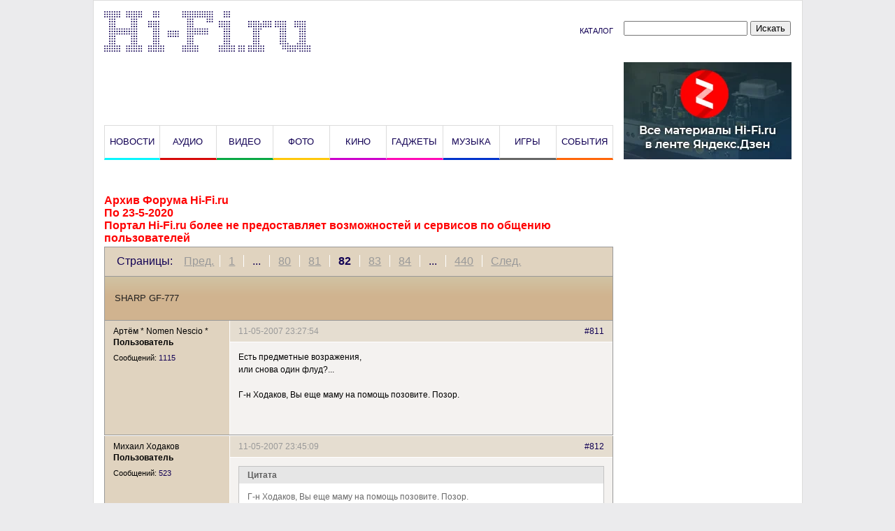

--- FILE ---
content_type: text/html; charset=UTF-8
request_url: https://www.hi-fi.ru/forum/forum46/topic34399/?PAGEN_1=82
body_size: 81949
content:
<!DOCTYPE html PUBLIC "-//W3C//DTD XHTML 1.0 Transitional//EN" "http://www.w3.org/TR/xhtml1/DTD/xhtml1-transitional.dtd">
<html xmlns="http://www.w3.org/1999/xhtml">
<head>
<title>Архив форума - номер страницы 82 - Hi-Fi.ru</title>
<meta content="initial-scale=1.0, width=device-width" name="viewport" />
<link rel="dns-prefetch" href="//static.criteo.net">
<link rel="dns-prefetch" href="//bidder.criteo.com">
<link rel="preload" href="//static.criteo.net/js/ld/publishertag.js" as="script" crossorigin="anonymous">
<link rel="preconnect" href="https://ads.betweendigital.com" crossorigin>

<script async src="https://yastatic.net/pcode/adfox/header-bidding.js"></script>
<script>
var adfoxBiddersMap = {
    "criteo": "1150905",
    "rtbhouse": "1150965",
    "adriver": "1150980",
    "myTarget": "1150985",
    "betweenDigital": "1150989",
    "getintent": "1150991",
    "alfasense": "1150994",
    "adfox_adsmart": "1150999",
    "adfox_tn-inpool": "1151002"
};
var adUnits = window.innerWidth && window.innerWidth < 720
?
[
    {
	// Mobile_Top
        "code": "adfox_155614069485513274",
	"sizes": [[300,250]],
        "bids": [
	    {
		"bidder": "criteo",
		"params": {
		    "placementId": "1455856"
		}
	    },
	    {
		"bidder": "rtbhouse",
		"params": {
		    "placementId": "sv9LPI0Tf4hf1kY9MwYF"
		}
	    },
	    {
		"bidder": "adriver",
		"params": {
		    "placementId": "41:hifi_300x250mob_1"
		}
	    },
            {
                "bidder": "betweenDigital",
                "params": {
                    "placementId": "3402048"
                }
            },
            {
                "bidder": "myTarget",
                "params": {
                    "placementId": "615786"
                }
            },
        	{
         	"bidder": "getintent",
       		"params": {
		    "placementId": "118_hifi_Mobile_Top_300*250"
                }
            },
        	{
         	"bidder": "alfasense",
       		"params": {
		    "placementId": "725"
                }
            }
        ]
    },
    {
	// Mobile_After_Article
        "code": "adfox_156986069342386624",
	"sizes": [[300,250]],
        "bids": [
 	    {
		"bidder": "criteo",
		"params": {
		    "placementId": "1455855"
		}
	    },
	    {
		"bidder": "rtbhouse",
		"params": {
		    "placementId": "4jzGktnCNWWHmrnAYE0l"
		}
	    },
	    {
		"bidder": "adriver",
		"params": {
		    "placementId": "41:hifi_300x250mob_2"
		}
	    },
            {
                "bidder": "betweenDigital",
                "params": {
                    "placementId": "3402049"
                }
            },
            {
                "bidder": "myTarget",
                "params": {
                    "placementId": "615814"
                }
            },
        	{
         	"bidder": "getintent",
       		"params": {
		    "placementId": "118_hifi_Mobile_Inpage_300*250"
                }
            },
        	{
         	"bidder": "alfasense",
       		"params": {
		    "placementId": "726"
                }
            },
        	{
                "bidder": "adfox_adsmart",
                "params": {
                    "p1": "chetw",
                    "p2": "ul"
                }
            }
        ]
    },
    {
	// 300x250_Bottom
        "code": "adfox_156986083998235888",
	"sizes": [[300,250]],
        "bids": [
	    {
		"bidder": "criteo",
		"params": {
		    "placementId": "1455854"
		}
	    },
	    {
		"bidder": "rtbhouse",
		"params": {
		    "placementId": "xwHMqml4AZdcMgVzsoDX"
		}
	    },
	    {
		"bidder": "adriver",
		"params": {
		    "placementId": "41:hifi_300x250mob_3"
		}
	    },
            {
                "bidder": "betweenDigital",
                "params": {
                    "placementId": "3402050"
                }
            },
            {
                "bidder": "myTarget",
                "params": {
                    "placementId": "615818"
                }
            },
        	{
         	"bidder": "getintent",
       		"params": {
		    "placementId": "118_hifi_Mobile_Bottom_300*250"
                }
            },
        	{
         	"bidder": "alfasense",
       		"params": {
		    "placementId": "727"
                }
            },
            {
                "bidder": "adfox_adsmart",
                "params": {
                    "p1": "cgwnw",
                    "p2": "ul"
                }
            }
        ]
    }
]
:
[
    {
	// 970x250_Branding
        "code": "adfox_155540692542424083",
	"sizes": [[970,250]],
        "bids": [
 	    {
		"bidder": "criteo",
		"params": {
		    "placementId": "1455846"
		}
	    },
	    {
		"bidder": "rtbhouse",
		"params": {
		    "placementId": "lOhvtKBN12gQaUoq8ZO9"
		}
	    },
	    {
		"bidder": "adriver",
		"params": {
		    "placementId": "41:hifi_970x250"
		}
	    },
            {
                "bidder": "betweenDigital",
                "params": {
                    "placementId": "3402051"
                }
            },
            {
                "bidder": "myTarget",
                "params": {
                    "placementId": "615828"
                }
            },
        	{
         	"bidder": "getintent",
       		"params": {
		    "placementId": "118_hifi_Desktop_Billboard_970*250"
                }
            },
        	{
         	"bidder": "alfasense",
       		"params": {
		    "placementId": "717"
                }
            }
        ]
    },
    {
	// 728x90_Ontop
        "code": "adfox_155594745976952437",
	"sizes": [[728,90]],
        "bids": [
	    {
		"bidder": "criteo",
		"params": {
		    "placementId": "1455848"
		}
	    },
	    {
		"bidder": "rtbhouse",
		"params": {
		    "placementId": "5BaPN9RE9xV9svgPNYIu"
		}
	    },
	    {
		"bidder": "adriver",
		"params": {
		    "placementId": "41:hifi_728x90_1"
		}
	    },
            {
                "bidder": "betweenDigital",
                "params": {
                    "placementId": "3402052"
                }
            },
            {
                "bidder": "myTarget",
                "params": {
                    "placementId": "615830"
                }
            },
        	{
         	"bidder": "getintent",
       		"params": {
		    "placementId": "118_hifi_Desktop_inpage 1_728*90"
                }
            },
        	{
         	"bidder": "alfasense",
       		"params": {
		    "placementId": "718"
                }
            }
        ]
    },
    {
	// 728x90_After_Menu
        "code": "adfox_155614085760457402",
	"sizes": [[728,90]],
        "bids": [
	    {
		"bidder": "criteo",
		"params": {
		    "placementId": "1455847"
		}
	    },
	    {
		"bidder": "rtbhouse",
		"params": {
		    "placementId": "IuaqTzwROtb0xJjTkrwr"
		}
	    },
	    {
		"bidder": "adriver",
		"params": {
		    "placementId": "41:hifi_728x90_2"
		}
	    },
            {
                "bidder": "betweenDigital",
                "params": {
                    "placementId": "3402053"
                }
            },
            {
                "bidder": "myTarget",
                "params": {
                    "placementId": "615832"
                }
            },
        	{
         	"bidder": "getintent",
       		"params": {
		    "placementId": "118_hifi_Desktop_inpage 2_728*90"
                }
            },
        	{
         	"bidder": "alfasense",
       		"params": {
		    "placementId": "719"
                }
            }
        ]
    },
    {
	// Desktop_Inpage_After_Article
        "code": "adfox_156941122353543180",
	"sizes": [[468,60]],
        "bids": [
	    {
		"bidder": "criteo",
		"params": {
		    "placementId": "1455853"
		}
	    },
	    {
		"bidder": "rtbhouse",
		"params": {
		    "placementId": "uSjJ89wyJxCzo3PD9iVi"
		}
	    },
            {
                "bidder": "betweenDigital",
                "params": {
                    "placementId": "3402054"
                }
            },
            {
                "bidder": "myTarget",
                "params": {
                    "placementId": "615834"
                }
            },
        	{
         	"bidder": "getintent",
       		"params": {
		    "placementId": "118_hifi_Desktop_After Article_485*200"
                }
            },
        	{
         	"bidder": "alfasense",
       		"params": {
		    "placementId": "724"
                }
            },
        	{
                "bidder": "adfox_adsmart",
                "params": {
                    "p1": "chetw",
                    "p2": "ul"
                }
            }
        ]
    },
    {
	// 240x400_2
        "code": "adfox_155614104030155589",
	"sizes": [[240,400]],
        "bids": [
	    {
		"bidder": "criteo",
		"params": {
		    "placementId": "1455852"
		}
	    },
	    {
		"bidder": "rtbhouse",
		"params": {
		    "placementId": "8wldrNtna6MQ5C6UKM7L"
		}
	    },
	    {
		"bidder": "adriver",
		"params": {
		    "placementId": "41:hifi_240x400_1"
		}
	    },
            {
                "bidder": "betweenDigital",
                "params": {
                    "placementId": "3402055"
                }
            },
            {
                "bidder": "myTarget",
                "params": {
                    "placementId": "615836"
                }
            },
        	{
         	"bidder": "getintent",
       		"params": {
		    "placementId": "118_hifi_Desktop_Right_Column_3_240*400"
                }
            },
        	{
                "bidder": "adfox_tn-inpool",
                "params": {
                    "p1": "chetx",
                    "p2": "gead"
                }
            },
        	{
         	"bidder": "alfasense",
       		"params": {
		    "placementId": "722"
                }
            }
        ]
    },
    {
	// 240x400_3
        "code": "adfox_155614106008147008",
	"sizes": [[240,400]],
        "bids": [
	    {
		"bidder": "criteo",
		"params": {
		    "placementId": "1455851"
		}
	    },
	    {
		"bidder": "rtbhouse",
		"params": {
		    "placementId": "FNQFcHMYbqBpGjkNeKb3"
		}
	    },
	    {
		"bidder": "adriver",
		"params": {
		    "placementId": "41:hifi_240x400_2"
		}
	    },
            {
                "bidder": "betweenDigital",
                "params": {
                    "placementId": "3402056"
                }
            },
            {
                "bidder": "myTarget",
                "params": {
                    "placementId": "615838"
                }
            },
        	{
         	"bidder": "getintent",
       		"params": {
		    "placementId": "118_hifi_Desktop_Right_Column_4_240*400"
                }
            },
        	{
                "bidder": "adfox_tn-inpool",
                "params": {
                    "p1": "chetx",
                    "p2": "gead"
                }
            },
        	{
         	"bidder": "alfasense",
       		"params": {
		    "placementId": "723"
                }
            }
        ]
    },
];
var userTimeout = 1300;
window.YaHeaderBiddingSettings = {
    biddersMap: adfoxBiddersMap,
    adUnits: adUnits,
    timeout: userTimeout
};
</script>
<!--<script src="https://yastatic.net/pcode/adfox/loader.js" crossorigin="anonymous"></script>-->
<script>window.yaContextCb = window.yaContextCb || []</script>
<script src="https://yandex.ru/ads/system/context.js" async></script>


<meta content="telephone=no" name="format-detection" />
<meta name="yandex-verification" content="8a2fc3db45c48949" />
<link href="/i/favicon.png" rel="icon" />
<link rel="icon" href="/i/hifi.svg" type="image/svg+xml">
</head>
<body>
<link href="/bitrix/js/ui/fonts/opensans/ui.font.opensans.min.css?16625779232409" type="text/css"  rel="stylesheet" />
<link href="/bitrix/js/main/popup/dist/main.popup.bundle.min.css?166257792323804" type="text/css"  rel="stylesheet" />
<link href="/bitrix/js/main/loader/dist/loader.bundle.min.css?16625779232029" type="text/css"  rel="stylesheet" />
<link href="/bitrix/js/main/core/css/core_viewer.min.css?166257792257920" type="text/css"  rel="stylesheet" />
<link href="/bitrix/cache/css/s1/2018_main/page_7e088507e016d99d9991e67824d4d80a/page_7e088507e016d99d9991e67824d4d80a_v1.css?166264521937816" type="text/css"  rel="stylesheet" />
<link href="/bitrix/cache/css/s1/2018_main/template_1aeb149367c9962b97b31dd3e9180463/template_1aeb149367c9962b97b31dd3e9180463_v1.css?170910920545013" type="text/css"  data-template-style="true" rel="stylesheet" />


<!--noindex-->
	<script type="text/javascript">
                (function(d,b,a){(b[a]=b[a]||[]).push(function(){try{b.yaCounter26446245=new Ya.Metrika({id:26446245,clickmap:!0,trackLinks:!0,accurateTrackBounce:!0,webvisor:!0,trackHash:!0})}catch(f){}});var e=d.getElementsByTagName("script")[0],c=d.createElement("script");a=function(){e.parentNode.insertBefore(c,e)};c.type="text/javascript";c.async=!0;c.src="https://mc.yandex.ru/metrika/watch.js";"[object Opera]"==b.opera?d.addEventListener("DOMContentLoaded",a,!1):a()})(document,window,"yandex_metrika_callbacks");
	</script>

<!--AdFox START-->
<!--yandex_554952181-->
<!--Площадка: www.hi-fi.ru / * / *-->
<!--Тип баннера: Billboards-->
<!--Расположение: <верх страницы>-->
<div id="adfox_155540692542424083"></div>
<script>
window.yaContextCb.push(()=>{
        Ya.adfoxCode.createAdaptive({
        ownerId: 299640,
        containerId: 'adfox_155540692542424083',
        params: {
            pp: 'g',
            ps: 'dgdp',
            p2: 'gjfy'
        }
    }, ['desktop'], {
        tabletWidth: 830,
        phoneWidth: 480,
        isAutoReloads: false
    })
})
</script>

<!--AdFox START-->
<!--yandex_554952181-->
<!--Площадка: www.hi-fi.ru / Mobile / Mobile_Top-->
<!--Категория: <не задана>-->
<!--Тип баннера: Mobile-->
<div id="adfox_155574976010765903"></div>
<script>
window.yaContextCb.push(()=>{
        Ya.adfoxCode.createAdaptive({
        ownerId: 299640,
        containerId: 'adfox_155574976010765903',
        params: {
            p1: 'cekci',
            p2: 'gjgb'
        }
    }, ['phone'], {
        tabletWidth: 830,
        phoneWidth: 480,
        isAutoReloads: false
    })
})
</script><!--/noindex-->
<div class="center">
	<div class="head">
		<div class="subhead">
			<a href="/" title="Hi-Fi.ru"><img alt="Hi-Fi.ru" height="58" src="/i/2018/img/logo.png" width="295" /></a>
<a href="/catalog/" title="Каталог">Каталог</a>
		</div>
		<div class="subhead">
			<!-- <div class="gcse-search"><gcse:searchbox-only></gcse:searchbox-only></div> -->
			<form action="/search/" method="get">
				<input name="how" type="hidden" value="d" />
				<input name="q" type="text" value="" />
				<input type="submit" value="Искать" />
			</form>
		</div>
	</div>
	<div id="login">
	</div>
	    <div class="menu-desktop">
		<!--AdFox START-->
<!--yandex_554952181-->
<!--Площадка: www.hi-fi.ru / Desktop / 240х140_Кнопка-->
<!--Категория: <не задана>-->
<!--Тип баннера: Right_Column-->
<div id="adfox_155593212182566797"></div>
<script>
window.yaContextCb.push(()=>{
        Ya.adfoxCode.createAdaptive({
        ownerId: 299640,
        containerId: 'adfox_155593212182566797',
        params: {
            p1: 'cemjb',
            p2: 'gjfz'
        }
    }, ['desktop', 'tablet'], {
        tabletWidth: 830,
        phoneWidth: 480,
        isAutoReloads: false
    })
})
</script>

<!--AdFox START-->
<!--hi-end-gear-->
<!--Площадка: www.hi-fi.ru / Mobile / Mobile_After_Article-->
<!--Категория: <не задана>-->
<!--Тип баннера: Mobile-->
<div id="adfox_156986069342386624"></div>
<script>
window.yaContextCb.push(()=>{
        Ya.adfoxCode.createAdaptive({
        ownerId: 299640,
        containerId: 'adfox_156986069342386624',
        params: {
            p1: 'cekck',
            p2: 'gjgb'
        }
    }, ['phone'], {
        tabletWidth: 830,
        phoneWidth: 480,
        isAutoReloads: false
    })
})
</script>
<div class="adf">
<a href="#"></a>
		<!--AdFox START-->
<!--yandex_554952181-->
<!--Площадка: www.hi-fi.ru / Desktop / 728x90_Над меню-->
<!--Категория: <не задана>-->
<!--Тип баннера: Billboards-->
<div id="adfox_155594745976952437"></div>
<script>
window.yaContextCb.push(()=>{
        Ya.adfoxCode.createAdaptive({
        ownerId: 299640,
        containerId: 'adfox_155594745976952437',
        params: {
            p1: 'cemmc',
            p2: 'gjfy'
        }
    }, ['desktop', 'tablet'], {
        tabletWidth: 1050,
        phoneWidth: 480,
        isAutoReloads: false
    })
})
</script>

</div>
<a href="#"></a><a href="#"></a>
		<a href="/news/" title="Новости">Новости</a>
		<a href="/magazine/audio/" title="Аудио">Аудио</a>
		<a href="/magazine/video/" title="Видео">Видео</a>
		<a href="/magazine/photo/" title="Фото">Фото</a>
		<a href="/magazine/kino/" title="Кино">Кино</a>
		<a href="/magazine/gadgets/" title="Гаджеты">Гаджеты</a>
		<a href="/magazine/music/" title="Музыка">Музыка</a>
		<a href="/magazine/games/" title="Игры">Игры</a>
		<a href="/magazine/events/" title="События">События</a>
	</div>
	<div id="menu-mobile">
		<a class="fancybox-login circle" href="#login" rel="nofollow" title="Вход">&#xf234;</a>
		<a class="circle" href="/user/new_user.php?register=yes" rel="nofollow" title="Регистрация">&#xe802;</a>
		<a class="circle" href="#search" rel="nofollow" title="Поиск">&#xe800;</a>
		<div>
			<a href="#menu-mobile" rel="nofollow" title="Открыть меню">&#xf0ca;</a>
			<a href="#" rel="nofollow" title="Закрыть меню">&#xe803;</a>
		</div>
		<div>
			<a href="/news/" title="Новости">Новости</a>
			<a href="/magazine/audio/" title="Аудио">Аудио</a>
			<a href="/magazine/video/" title="Видео">Видео</a>
			<a href="/magazine/photo/" title="Фото">Фото</a>
			<a href="/magazine/kino/" title="Кино">Кино</a>
			<a href="/magazine/gadgets/" title="Гаджеты">Гаджеты</a>
			<a href="/magazine/music/" title="Музыка">Музыка</a>
			<a href="/magazine/games/" title="Игры">Игры</a>
			<a href="/magazine/events/" title="События">События</a>
			<a href="/catalog/" title="Каталог">Каталог</a>
			<a href="https://www.hi-fi.ru/highend/" title="High End Форум">High End</a>
			<a href="https://www.hi-fi.ru/audioportal/" rel="nofollow" target="_blank" title="АудиоПортал">АудиоПортал</a>
			<a href="/auction/" title="Объявления">Объявления</a>
			<a href="/forum/" title="Форум">Форум</a>
		</div>
	</div>
	<div id="search">
		<!-- <div class="gcse-search"></div> -->
		<form action="/search/" method="get">
			<input name="how" type="hidden" value="d" />
			<input name="q" type="text" value="" />
			<input type="submit" value="Искать" />
		</form>
	</div>
 <div class="content">
<div class="forum">
	<div class="banner_top">
		<!--AdFox START-->
<!--yandex_554952181-->
<!--Площадка: www.hi-fi.ru / Desktop / 728x90_Ontop-->
<!--Категория: <не задана>-->
<!--Тип баннера: Billboards-->
<div id="adfox_155614085760457402"></div>
<script>
window.yaContextCb.push(()=>{
        Ya.adfoxCode.createAdaptive({
        ownerId: 299640,
        containerId: 'adfox_155614085760457402',
        params: {
            p1: 'cekcb',
            p2: 'gjfy'
        }
    }, ['desktop', 'tablet'], {
        tabletWidth: 1050,
        phoneWidth: 480,
        isAutoReloads: false
    })
})		
</script>
</div>
        <div class="forum-info-box forum-menu-box">
	<div class="forum-info-box-inner">
	</div>
</div>
<div style="color:red;">
<b>Архив Форума Hi-Fi.ru<br>
По 23-5-2020<br>
Портал Hi-Fi.ru более не предоставляет возможностей и сервисов по общению пользователей</b><br>
</div>
<br>
<script type="text/javascript">
//<![CDATA[
	if (phpVars == null || typeof(phpVars) != "object")
	{
		var phpVars = {
			'ADMIN_THEME_ID': '.default',
			'titlePrefix': 'Hi-Fi.ru - '};
	}
	phpVars['isAuthorized'] = 'N';
	if (typeof oText != "object")
	{
		var oText = {};
	}
	oText['wait_window'] = 'Загрузка...';
//]]>
window.oForumForm = {};
</script>
<script type="text/javascript">
function ImgShw(ID, width, height, alt)
{
	var scroll = "no";
	var top=0, left=0;
	var w, h;
	if(navigator.userAgent.toLowerCase().indexOf("opera") != -1)
	{
		w = document.body.offsetWidth;
		h = document.body.offsetHeight;
	}
	else
	{
		w = screen.width;
		h = screen.height;
	}
	if(width > w-10 || height > h-28)
		scroll = "yes";
	if(height < h-28)
		top = Math.floor((h - height)/2-14);
	if(width < w-10)
		left = Math.floor((w - width)/2-5);
	width = Math.min(width, w-10);
	height = Math.min(height, h-28);
	var wnd = window.open("","","scrollbars="+scroll+",resizable=yes,width="+width+",height="+height+",left="+left+",top="+top);
	wnd.document.write(
		"<html><head>"+
		"<"+"script type=\"text/javascript\">"+
		"function KeyPress(e)"+
		"{"+
		"	if (!e) e = window.event;"+
		"	if(e.keyCode == 27) "+
		"		window.close();"+
		"}"+
		"</"+"script>"+
		"<title>"+(alt == ""? "Картинка":alt)+"</title></head>"+
		"<body topmargin=\"0\" leftmargin=\"0\" marginwidth=\"0\" marginheight=\"0\" onKeyDown=\"KeyPress(arguments[0])\">"+
		"<img src=\""+ID+"\" border=\"0\" alt=\""+alt+"\" />"+
		"</body></html>"
	);
	wnd.document.close();
	wnd.focus();
}
</script><div class="forum-navigation-box forum-navigation-top">
	<div class="forum-page-navigation">
			<span class="forum-page-title">Страницы:</span>
			<a class="forum-page-previous" href="/forum/forum46/topic34399/?PAGEN_1=81">Пред.</a>
			<a class="forum-page-first" href="/forum/forum46/topic34399/">1</a>
			<span class="forum-page-dots">...</span>
		<a href="/forum/forum46/topic34399/?PAGEN_1=80" class="">80</a>
		<a href="/forum/forum46/topic34399/?PAGEN_1=81" class="">81</a>
		<span class="forum-page-current">82</span>
		<a href="/forum/forum46/topic34399/?PAGEN_1=83" class="">83</a>
		<a href="/forum/forum46/topic34399/?PAGEN_1=84" class="">84</a>
		<span class="forum-page-dots">...</span>
		<a href="/forum/forum46/topic34399/?PAGEN_1=440">440</a>
		<a class="forum-page-next" href="/forum/forum46/topic34399/?PAGEN_1=83">След.</a>
	</div>
	<div class="forum-clear-float"></div>
</div>
<div class="forum-header-box">
	<div class="forum-header-options">
	</div>
	<div class="forum-header-title"><h1>
SHARP GF-777	</h1></div>
</div>

<div class="forum-block-container">
	<div class="forum-block-outer">
	<!--FORUM_INNER--><div class="forum-block-inner">
<script type="text/javascript">
	window.fAddSId = function(n)
	{
		if (typeof n == "string") n += (n.indexOf("?") < 0 ? "?" : "&") + "sessid=" + BX.bitrix_sessid();
		else if (BX.type.isDomNode(n)) n.href += (n.href.indexOf("?") < 0 ? "?" : "&") + "sessid=" + BX.bitrix_sessid();
		return n;
	}
</script>
<!--MSG_798609-->
<span style='position:absolute;'><a  id="message798609">&nbsp;</a></span><table cellspacing="0" border="0" class="forum-post-table forum-post-first forum-post-odd " id="message_block_798609" bx-author-name="Артём            * Nomen Nescio *" bx-author-id="58319">
	<tbody>
		<tr>
			<td class="forum-cell-user">
				<span style='position:absolute;'><a  name="message798609" id="message798609">&nbsp;</a></span>				<div class="forum-user-info">
					<div class="forum-user-name">Артём            * Nomen Nescio * </div>
					<div class="forum-user-register-avatar"><noindex><a rel="nofollow" href="/forum/user/58319/" title="Профиль пользователя"><span><!-- ie --></span></a></noindex></div>
					<div class="forum-user-status forum-user-user-status"><span>Пользователь</span></div>
					<div class="forum-user-additional">
						<span>Сообщений: <span><noindex><a rel="nofollow" href="/forum/user/58319/post/all/">1115</a></noindex></span></span>
					</div>
				</div>
			</td>
			<td class="forum-cell-post">
				<div class="forum-post-date">
					<div class="forum-post-author"><noindex><a rel="nofollow" href="/forum/user/58319/" title="Профиль пользователя">Артём            * Nomen Nescio *</a></noindex></div>
					<div class="forum-post-number"><noindex><a rel="nofollow" href="/forum/messages/forum46/topic34399/message798609/#message798609" onclick="prompt(this.title + ' [' + this.innerHTML + ']', (location.protocol + '//' + location.host + this.getAttribute('href'))); return false;" title="Ссылка на это сообщение">#811</a></noindex></div>
										<span>11-05-2007      23:27:54</span>
				</div>
				<div class="forum-post-entry">
					<div class="forum-post-text" id="message_text_798609">Есть предметные возражения,<br />или снова один флуд?...<br /><br />Г-н Ходаков, Вы еще маму на помощь позовите. Позор.</div>
				</div>
			</td>
		</tr>
		<tr>
			<td class="forum-cell-contact">
				<div class="forum-contact-links">
				&nbsp;
				</div>
			</td>
			<td class="forum-cell-actions">
				<div class="forum-action-links">
&nbsp;				</div>
			</td>
		</tr>
	</tbody>
</table><!--MSG_END_798609-->
<script type="text/javascript">
BX.viewElementBind(
	'message_block_798609',
	{showTitle: false},
	function(node){
		return BX.type.isElementNode(node) && (node.getAttribute('data-bx-viewer') || node.getAttribute('data-bx-image'));
	}
);
</script><!--MSG_798615-->
<span style='position:absolute;'><a  id="message798615">&nbsp;</a></span><table cellspacing="0" border="0" class="forum-post-table forum-post-even " id="message_block_798615" bx-author-name="Михаил Ходаков" bx-author-id="61931">
	<tbody>
		<tr>
			<td class="forum-cell-user">
				<span style='position:absolute;'><a  name="message798615" id="message798615">&nbsp;</a></span>				<div class="forum-user-info">
					<div class="forum-user-name">Михаил Ходаков </div>
					<div class="forum-user-register-avatar"><noindex><a rel="nofollow" href="/forum/user/61931/" title="Профиль пользователя"><span><!-- ie --></span></a></noindex></div>
					<div class="forum-user-status forum-user-user-status"><span>Пользователь</span></div>
					<div class="forum-user-additional">
						<span>Сообщений: <span><noindex><a rel="nofollow" href="/forum/user/61931/post/all/">523</a></noindex></span></span>
					</div>
				</div>
			</td>
			<td class="forum-cell-post">
				<div class="forum-post-date">
					<div class="forum-post-author"><noindex><a rel="nofollow" href="/forum/user/61931/" title="Профиль пользователя">Михаил Ходаков</a></noindex></div>
					<div class="forum-post-number"><noindex><a rel="nofollow" href="/forum/messages/forum46/topic34399/message798615/#message798615" onclick="prompt(this.title + ' [' + this.innerHTML + ']', (location.protocol + '//' + location.host + this.getAttribute('href'))); return false;" title="Ссылка на это сообщение">#812</a></noindex></div>
										<span>11-05-2007      23:45:09</span>
				</div>
				<div class="forum-post-entry">
					<div class="forum-post-text" id="message_text_798615"><div class="entry-quote"><table class="forum-quote"><thead><tr><th>Цитата</th></tr></thead><tbody><tr><td>Г-н Ходаков, Вы еще маму на помощь позовите. Позор.</td></tr></tbody></table></div><br />Это ты к чему? А, да, к 818. Модератор не спит. Кто то постоянно освежает его бдительность. См. пост 804 по факту удаленного 802 поста. Жалко еще посты с 742 по 746. Ну ладно. Перевыложим. &nbsp;</div>
				</div>
			</td>
		</tr>
		<tr>
			<td class="forum-cell-contact">
				<div class="forum-contact-links">
				&nbsp;
				</div>
			</td>
			<td class="forum-cell-actions">
				<div class="forum-action-links">
&nbsp;				</div>
			</td>
		</tr>
	</tbody>
</table><!--MSG_END_798615-->
<script type="text/javascript">
BX.viewElementBind(
	'message_block_798615',
	{showTitle: false},
	function(node){
		return BX.type.isElementNode(node) && (node.getAttribute('data-bx-viewer') || node.getAttribute('data-bx-image'));
	}
);
</script><!--MSG_798630-->
<span style='position:absolute;'><a  id="message798630">&nbsp;</a></span><table cellspacing="0" border="0" class="forum-post-table forum-post-odd " id="message_block_798630" bx-author-name="Михаил Ходаков" bx-author-id="61931">
	<tbody>
		<tr>
			<td class="forum-cell-user">
				<span style='position:absolute;'><a  name="message798630" id="message798630">&nbsp;</a></span>				<div class="forum-user-info">
					<div class="forum-user-name">Михаил Ходаков </div>
					<div class="forum-user-register-avatar"><noindex><a rel="nofollow" href="/forum/user/61931/" title="Профиль пользователя"><span><!-- ie --></span></a></noindex></div>
					<div class="forum-user-status forum-user-user-status"><span>Пользователь</span></div>
					<div class="forum-user-additional">
						<span>Сообщений: <span><noindex><a rel="nofollow" href="/forum/user/61931/post/all/">523</a></noindex></span></span>
					</div>
				</div>
			</td>
			<td class="forum-cell-post">
				<div class="forum-post-date">
					<div class="forum-post-author"><noindex><a rel="nofollow" href="/forum/user/61931/" title="Профиль пользователя">Михаил Ходаков</a></noindex></div>
					<div class="forum-post-number"><noindex><a rel="nofollow" href="/forum/messages/forum46/topic34399/message798630/#message798630" onclick="prompt(this.title + ' [' + this.innerHTML + ']', (location.protocol + '//' + location.host + this.getAttribute('href'))); return false;" title="Ссылка на это сообщение">#813</a></noindex></div>
										<span>12-05-2007      00:12:08</span>
				</div>
				<div class="forum-post-entry">
					<div class="forum-post-text" id="message_text_798630">Спешите! Читайте! Бывший пост 743! Необходим для понимания &nbsp;эволюции взглядов NOMEN NESCIO и реакции на критику!! <br />Страшная &nbsp;драма "NOMEN NESCIO и настройка VIP-бумбоксов"<br />Главное дествующее лицо:NOMEN NESCIO<br />Автор: NOMEN NESCIO<br />Исполнитель главной роли: NOMEN NESCIO<br /><br />Часть первая: восхищается. <br /><br /><div class="entry-quote"><table class="forum-quote"><thead><tr><th>Цитата</th></tr></thead><tbody><tr><td>Созвонился я с В.Леоновым, это оказался мастер и профессионал своего дела, приятный в общении человек, что говорится, "старой доброй закалки".</td></tr></tbody></table></div><br />Часть вторая: &nbsp;Разочарование<br /><br /><div class="entry-quote"><table class="forum-quote"><thead><tr><th>Цитата</th></tr></thead><tbody><tr><td>Ну теперь понятно!?... <br />А то уже я могу в Вас "разочароваться", Владимир. </td></tr></tbody></table></div><br />Часть третья: &nbsp;Кульминационная<br /><br /><div class="entry-quote"><table class="forum-quote"><thead><tr><th>Цитата</th></tr></thead><tbody><tr><td>У толпы много голов вижу, да не одного мозга. <br />Вы ж начали мне хамить от собственного НЕЗНАНИЯ и НИЧЕГО не приводить по делу. </td></tr></tbody></table></div><br />Рецензия на &nbsp;"NOMEN NESCIO и настройка VIP-бумбоксов"<br /><br />Интересно наблюдать как постепенно проявляется личность главного героя. С удивительным актерским мастерством он сначала тонкими штрихами, намеками, обозначает смутные черты характера. Слог вял и безынтересен. Серая мышь. Живет в выдуманном мирке, окруженный VIP-бумбоксами. Но вот ему встречается суровая правда жизни &nbsp;в лице мнения В. Леонова. И наш nomen меняется. Образ приобретает объемность, выразительность. Страх развенчивания заблуждений придает сил. Nescio &nbsp;грудью встает на их защиту и переходит к активной обороне. В третьей части апофеоз. Характер главного действующего лица написан широкими, четкими мазками. Он искрометно сыпет цитатами. Легко разбрасывается эпитетами и клеит ярлыки. Враг потрясен его верой в собственную правоту, и с позором покидает поле битвы. <br /> &nbsp;Дорогой NO men. &nbsp;Не часто удается пользуясь таким скупым литературным языком, как Вы в своих постах, столь выпукло нарисовать образ ограниченного фанатика, живущего во тьме безумных заблуждений и отчаянно сопротивляющегося попыткам открыть ему глаза. Удивительно достоверна его агрессивная фанатичность. С потрясающей тонкостью передана шизофреническая &nbsp;параноидальность его спутанного сознания. У меня полное ощущение погружения в реальность. &nbsp;Если бы не наше предыдущее общение, поверил бы, что это диагноз. Поздравляю!!! Это Ваша редкая актерская удача.<br /> &nbsp; &nbsp; &nbsp; &nbsp; &nbsp; &nbsp; &nbsp; &nbsp; &nbsp; &nbsp; &nbsp; &nbsp; &nbsp; &nbsp; &nbsp; &nbsp; &nbsp; &nbsp; &nbsp; &nbsp; &nbsp; &nbsp; &nbsp; &nbsp; &nbsp; &nbsp; &nbsp; &nbsp; &nbsp; &nbsp; &nbsp; &nbsp; &nbsp; М.Ходаков</div>
				</div>
			</td>
		</tr>
		<tr>
			<td class="forum-cell-contact">
				<div class="forum-contact-links">
				&nbsp;
				</div>
			</td>
			<td class="forum-cell-actions">
				<div class="forum-action-links">
&nbsp;				</div>
			</td>
		</tr>
	</tbody>
</table><!--MSG_END_798630-->
<script type="text/javascript">
BX.viewElementBind(
	'message_block_798630',
	{showTitle: false},
	function(node){
		return BX.type.isElementNode(node) && (node.getAttribute('data-bx-viewer') || node.getAttribute('data-bx-image'));
	}
);
</script><!--MSG_798632-->
<span style='position:absolute;'><a  id="message798632">&nbsp;</a></span><table cellspacing="0" border="0" class="forum-post-table forum-post-even " id="message_block_798632" bx-author-name="VORAND VORAND" bx-author-id="61419">
	<tbody>
		<tr>
			<td class="forum-cell-user">
				<span style='position:absolute;'><a  name="message798632" id="message798632">&nbsp;</a></span>				<div class="forum-user-info">
					<div class="forum-user-name">VORAND VORAND </div>
					<div class="forum-user-register-avatar"><noindex><a rel="nofollow" href="/forum/user/61419/" title="Профиль пользователя"><span><!-- ie --></span></a></noindex></div>
					<div class="forum-user-status forum-user-user-status"><span>Пользователь</span></div>
					<div class="forum-user-additional">
						<span>Сообщений: <span><noindex><a rel="nofollow" href="/forum/user/61419/post/all/">152</a></noindex></span></span>
					</div>
				</div>
			</td>
			<td class="forum-cell-post">
				<div class="forum-post-date">
					<div class="forum-post-author"><noindex><a rel="nofollow" href="/forum/user/61419/" title="Профиль пользователя">VORAND VORAND</a></noindex></div>
					<div class="forum-post-number"><noindex><a rel="nofollow" href="/forum/messages/forum46/topic34399/message798632/#message798632" onclick="prompt(this.title + ' [' + this.innerHTML + ']', (location.protocol + '//' + location.host + this.getAttribute('href'))); return false;" title="Ссылка на это сообщение">#814</a></noindex></div>
										<span>12-05-2007      00:14:42</span>
				</div>
				<div class="forum-post-entry">
					<div class="forum-post-text" id="message_text_798632">Михаил Ходаков, посмотрите, с номеном уже никто не разговаривает. Зачем иметь дело с пустышкой? Этот человек "живет" на форуме до тех пор, пока ему хоть кто-нибудь отвечает. Почти все знатоки уже отвернулись от него и не отвечают. Он просто одинокий человек, никому не нужный, здесь же он ощущает свою "важность". <br />Смешно слышать от "бухгалтера" фразы типа "я восстанавливаю" или "мы восстанавливаем", тем более, что он даже не знает как включить паяльник в розетку. Человек просто оплачивает ремонт некоему супермастеру (у которого дома есть крутой комп с инетом, но который заставляет своего заказчика побираться в сети в поисках схем. )))) и больше ничего.<br />Не стОит напрягаться от общения с ним, он все равно никогда не будет молчать. Этот человек туповат от природы, просто не замечайте его, как другие.</div>
				</div>
			</td>
		</tr>
		<tr>
			<td class="forum-cell-contact">
				<div class="forum-contact-links">
				&nbsp;
				</div>
			</td>
			<td class="forum-cell-actions">
				<div class="forum-action-links">
&nbsp;				</div>
			</td>
		</tr>
	</tbody>
</table><!--MSG_END_798632-->
<script type="text/javascript">
BX.viewElementBind(
	'message_block_798632',
	{showTitle: false},
	function(node){
		return BX.type.isElementNode(node) && (node.getAttribute('data-bx-viewer') || node.getAttribute('data-bx-image'));
	}
);
</script><!--MSG_798650-->
<span style='position:absolute;'><a  id="message798650">&nbsp;</a></span><table cellspacing="0" border="0" class="forum-post-table forum-post-odd " id="message_block_798650" bx-author-name="Михаил Ходаков" bx-author-id="61931">
	<tbody>
		<tr>
			<td class="forum-cell-user">
				<span style='position:absolute;'><a  name="message798650" id="message798650">&nbsp;</a></span>				<div class="forum-user-info">
					<div class="forum-user-name">Михаил Ходаков </div>
					<div class="forum-user-register-avatar"><noindex><a rel="nofollow" href="/forum/user/61931/" title="Профиль пользователя"><span><!-- ie --></span></a></noindex></div>
					<div class="forum-user-status forum-user-user-status"><span>Пользователь</span></div>
					<div class="forum-user-additional">
						<span>Сообщений: <span><noindex><a rel="nofollow" href="/forum/user/61931/post/all/">523</a></noindex></span></span>
					</div>
				</div>
			</td>
			<td class="forum-cell-post">
				<div class="forum-post-date">
					<div class="forum-post-author"><noindex><a rel="nofollow" href="/forum/user/61931/" title="Профиль пользователя">Михаил Ходаков</a></noindex></div>
					<div class="forum-post-number"><noindex><a rel="nofollow" href="/forum/messages/forum46/topic34399/message798650/#message798650" onclick="prompt(this.title + ' [' + this.innerHTML + ']', (location.protocol + '//' + location.host + this.getAttribute('href'))); return false;" title="Ссылка на это сообщение">#815</a></noindex></div>
										<span>12-05-2007      00:44:22</span>
				</div>
				<div class="forum-post-entry">
					<div class="forum-post-text" id="message_text_798650"><br /><div class="entry-quote"><table class="forum-quote"><thead><tr><th>Цитата</th></tr></thead><tbody><tr><td>Этот человек туповат от природы, просто не замечайте его, как другие.</td></tr></tbody></table></div><br />Согласен. &nbsp;Метание бисера перед свиньями - неблагодарное занятие. Давно надо было поступить, как Вы советуете. Так и сделаю. &nbsp;</div>
				</div>
			</td>
		</tr>
		<tr>
			<td class="forum-cell-contact">
				<div class="forum-contact-links">
				&nbsp;
				</div>
			</td>
			<td class="forum-cell-actions">
				<div class="forum-action-links">
&nbsp;				</div>
			</td>
		</tr>
	</tbody>
</table><!--MSG_END_798650-->
<script type="text/javascript">
BX.viewElementBind(
	'message_block_798650',
	{showTitle: false},
	function(node){
		return BX.type.isElementNode(node) && (node.getAttribute('data-bx-viewer') || node.getAttribute('data-bx-image'));
	}
);
</script><!--MSG_798654-->
<span style='position:absolute;'><a  id="message798654">&nbsp;</a></span><table cellspacing="0" border="0" class="forum-post-table forum-post-even " id="message_block_798654" bx-author-name="Гарик Бронский" bx-author-id="66796">
	<tbody>
		<tr>
			<td class="forum-cell-user">
				<span style='position:absolute;'><a  name="message798654" id="message798654">&nbsp;</a></span>				<div class="forum-user-info">
					<div class="forum-user-name">Гарик Бронский </div>
					<div class="forum-user-register-avatar"><noindex><a rel="nofollow" href="/forum/user/66796/" title="Профиль пользователя"><span><!-- ie --></span></a></noindex></div>
					<div class="forum-user-status forum-user-user-status"><span>Пользователь</span></div>
					<div class="forum-user-additional">
						<span>Сообщений: <span><noindex><a rel="nofollow" href="/forum/user/66796/post/all/">127</a></noindex></span></span>
					</div>
				</div>
			</td>
			<td class="forum-cell-post">
				<div class="forum-post-date">
					<div class="forum-post-author"><noindex><a rel="nofollow" href="/forum/user/66796/" title="Профиль пользователя">Гарик Бронский</a></noindex></div>
					<div class="forum-post-number"><noindex><a rel="nofollow" href="/forum/messages/forum46/topic34399/message798654/#message798654" onclick="prompt(this.title + ' [' + this.innerHTML + ']', (location.protocol + '//' + location.host + this.getAttribute('href'))); return false;" title="Ссылка на это сообщение">#816</a></noindex></div>
										<span>12-05-2007      00:58:24</span>
				</div>
				<div class="forum-post-entry">
					<div class="forum-post-text" id="message_text_798654">Полагаю, &nbsp;я &nbsp;зря &nbsp;начал, &nbsp; эту &nbsp;не &nbsp;популярную &nbsp;в &nbsp;форуме &nbsp; дискуссию, &nbsp;на &nbsp;тему &nbsp;человеческого &nbsp;словоблудия. &nbsp; А &nbsp;вообще &nbsp;этому &nbsp;состоянию, &nbsp;когда &nbsp;человек &nbsp;пишет &nbsp;или &nbsp;ораторствует, &nbsp; не &nbsp;ведая &nbsp;сути, &nbsp;то &nbsp;есть &nbsp;не &nbsp;о &nbsp;чем, &nbsp;есть &nbsp;точное &nbsp;и &nbsp;довольно &nbsp; емкое &nbsp; определение &nbsp;- &nbsp;демагогия. &nbsp; Ведь &nbsp;когда &nbsp;в &nbsp;рассуждениях, &nbsp; наставлениях &nbsp; и &nbsp;заявлениях, &nbsp; ощущается &nbsp; некомпетентность &nbsp;или &nbsp;банальный &nbsp;треп, &nbsp;то &nbsp;такое &nbsp;псевдо - творчество &nbsp;вызывает &nbsp;либо &nbsp; раздражение, &nbsp; либо &nbsp;смех &nbsp; и &nbsp;определенное &nbsp; &nbsp;чувство, &nbsp;какой - то &nbsp;детской &nbsp;упёртости, &nbsp;нездоровой &nbsp;настырности &nbsp; и &nbsp;ограниченности &nbsp;автора. &nbsp; &nbsp; &nbsp;<br />Я, &nbsp; к &nbsp;примеру, &nbsp; при &nbsp;всем &nbsp;своем &nbsp;уважении, &nbsp;почитании &nbsp;и &nbsp;даже &nbsp;любви &nbsp;к &nbsp;винтажным &nbsp;магнитолам, &nbsp; &nbsp;и &nbsp;особенно &nbsp;ШАРПАМ, &nbsp;но &nbsp;при &nbsp;этом, &nbsp;не &nbsp;являясь &nbsp;электронщиком, &nbsp;хотя &nbsp;паяльник &nbsp;в &nbsp;руках &nbsp; держать, &nbsp;умею, &nbsp; не &nbsp;лезу &nbsp;с &nbsp;глупыми &nbsp;советами &nbsp; и &nbsp;безумными &nbsp;рекомендациями &nbsp;к &nbsp;знающим &nbsp;людям, &nbsp;как &nbsp;пассики &nbsp;варить &nbsp;или &nbsp;головки &nbsp;крутить. &nbsp;И &nbsp;это &nbsp;правильно, &nbsp;каждый &nbsp;должен &nbsp;заниматься &nbsp;своим &nbsp;делом, &nbsp;которое &nbsp;познал &nbsp;до &nbsp;мелочей, &nbsp;и &nbsp;когда &nbsp;человек &nbsp;осознает &nbsp;это, &nbsp;он &nbsp;вступает &nbsp;в &nbsp; полную &nbsp;гармонию &nbsp;с &nbsp;окружающими &nbsp;его &nbsp;людьми &nbsp; в &nbsp;частности &nbsp; и &nbsp;всем &nbsp; миром &nbsp;в &nbsp;целом.<br />Вот &nbsp;такое &nbsp;получилось &nbsp;философское &nbsp;измышление.<br />Да, &nbsp;кстати, &nbsp; после &nbsp;завершения &nbsp; ремонта &nbsp; кухни, &nbsp; &nbsp;испытываю &nbsp;огромное &nbsp;желание &nbsp;в &nbsp;приобретении &nbsp; старичка &nbsp; Sharp GF 90-90, &nbsp;под &nbsp;него, &nbsp;под &nbsp;родимого, &nbsp; даже &nbsp;место &nbsp;специально, &nbsp;наилучшее &nbsp; отведено.<br />Этот &nbsp;аппарат &nbsp;мне &nbsp;дорог &nbsp;тем, &nbsp;что &nbsp;он &nbsp; был &nbsp;первым &nbsp;в &nbsp;моей &nbsp; жизни &nbsp;(1978год) &nbsp; японским &nbsp;магнитофоном, &nbsp;брал &nbsp;новый &nbsp;в &nbsp;коробочке &nbsp;за &nbsp;850 &nbsp;рублей, &nbsp;как &nbsp;сейчас &nbsp;помню. Особенно &nbsp;запах, &nbsp;запах &nbsp;незнакомого &nbsp;в &nbsp;те &nbsp;далекие &nbsp; времена &nbsp; фирменного &nbsp;пластика. Когда &nbsp;бережно &nbsp; доставал &nbsp; его &nbsp;из &nbsp;коробки &nbsp; &nbsp;шурша &nbsp;упаковочным &nbsp;целлофаном, &nbsp;эмоции &nbsp;достигли &nbsp;такого &nbsp;уровня, &nbsp;что &nbsp;я &nbsp;на &nbsp;время &nbsp;потерял &nbsp;дар &nbsp;речи. &nbsp; Вспомните &nbsp;мужики, &nbsp;а &nbsp;ведь &nbsp;это &nbsp; была &nbsp;настоящая, &nbsp;не &nbsp;поддельная, &nbsp;не &nbsp;скрываемая &nbsp; радость, &nbsp; радость &nbsp; приобретения, &nbsp;по &nbsp;истине &nbsp;дорогой, &nbsp;желанной &nbsp; &nbsp;и &nbsp;почти &nbsp;запретной &nbsp;заморской &nbsp; вещицы. &nbsp; Я &nbsp;тогда &nbsp;от &nbsp;него &nbsp;коробку &nbsp;на &nbsp;самое &nbsp;видное &nbsp;место, &nbsp;чуть &nbsp;ли &nbsp;не &nbsp;в &nbsp;сервант &nbsp;к &nbsp;рюмкам &nbsp;поставил. &nbsp; &nbsp;А &nbsp;сейчас, &nbsp;пошел &nbsp;купил – принес &nbsp;забыл. Даа.. &nbsp;были &nbsp;времена…. &nbsp; <br />Желательно &nbsp;в &nbsp;нормальном, &nbsp; рабочем &nbsp; состоянии &nbsp;и &nbsp;за &nbsp;разумную &nbsp;цену. &nbsp; &nbsp; &nbsp; &nbsp; &nbsp; &nbsp; &nbsp; &nbsp; &nbsp; &nbsp; &nbsp; &nbsp; &nbsp; &nbsp; &nbsp; &nbsp; &nbsp; &nbsp; &nbsp; &nbsp; Поясняю, &nbsp;коллекционные, &nbsp;вылизанные &nbsp;экземпляры &nbsp;« под &nbsp;штуку &nbsp;грина» &nbsp;не &nbsp;предлагать, &nbsp;«убитые» &nbsp;за &nbsp;3 копейки &nbsp;тоже &nbsp;не &nbsp;надо, &nbsp;подчеркиваю &nbsp;за &nbsp;разумные &nbsp;деньги. &nbsp; <br />И &nbsp;в &nbsp;этом &nbsp;и &nbsp;в &nbsp;остальном, &nbsp; прошу &nbsp;меня &nbsp;понять &nbsp;правильно, &nbsp;я &nbsp; старался &nbsp; быть &nbsp;просто &nbsp; объективным. &nbsp;Гарик.<br /></div>
				</div>
			</td>
		</tr>
		<tr>
			<td class="forum-cell-contact">
				<div class="forum-contact-links">
				&nbsp;
				</div>
			</td>
			<td class="forum-cell-actions">
				<div class="forum-action-links">
&nbsp;				</div>
			</td>
		</tr>
	</tbody>
</table><!--MSG_END_798654-->
<script type="text/javascript">
BX.viewElementBind(
	'message_block_798654',
	{showTitle: false},
	function(node){
		return BX.type.isElementNode(node) && (node.getAttribute('data-bx-viewer') || node.getAttribute('data-bx-image'));
	}
);
</script><!--MSG_798658-->
<span style='position:absolute;'><a  id="message798658">&nbsp;</a></span><table cellspacing="0" border="0" class="forum-post-table forum-post-odd " id="message_block_798658" bx-author-name="VORAND VORAND" bx-author-id="61419">
	<tbody>
		<tr>
			<td class="forum-cell-user">
				<span style='position:absolute;'><a  name="message798658" id="message798658">&nbsp;</a></span>				<div class="forum-user-info">
					<div class="forum-user-name">VORAND VORAND </div>
					<div class="forum-user-register-avatar"><noindex><a rel="nofollow" href="/forum/user/61419/" title="Профиль пользователя"><span><!-- ie --></span></a></noindex></div>
					<div class="forum-user-status forum-user-user-status"><span>Пользователь</span></div>
					<div class="forum-user-additional">
						<span>Сообщений: <span><noindex><a rel="nofollow" href="/forum/user/61419/post/all/">152</a></noindex></span></span>
					</div>
				</div>
			</td>
			<td class="forum-cell-post">
				<div class="forum-post-date">
					<div class="forum-post-author"><noindex><a rel="nofollow" href="/forum/user/61419/" title="Профиль пользователя">VORAND VORAND</a></noindex></div>
					<div class="forum-post-number"><noindex><a rel="nofollow" href="/forum/messages/forum46/topic34399/message798658/#message798658" onclick="prompt(this.title + ' [' + this.innerHTML + ']', (location.protocol + '//' + location.host + this.getAttribute('href'))); return false;" title="Ссылка на это сообщение">#817</a></noindex></div>
										<span>12-05-2007      01:17:50</span>
				</div>
				<div class="forum-post-entry">
					<div class="forum-post-text" id="message_text_798658"><br /><div class="entry-quote"><table class="forum-quote"><thead><tr><th>Цитата</th></tr></thead><tbody><tr><td>Когда бережно доставал его из коробки шурша упаковочным целлофаном, эмоции достигли такого уровня, что я на время потерял дар речи. Вспомните мужики, а ведь это была настоящая, не поддельная, не скрываемая радость, радость приобретения, по истине дорогой, желанной и почти запретной заморской вещицы.</td></tr></tbody></table></div>Дааа, душевно написано, даже слезу вышибло. И я тоже вспомнил такие моменты из своей молодости. Кто не жил в восьмидесятые, тот не поймет.<br />Сейчас даже не с чем сравнить ту радость от такой покупки. Это было счастье до поросячьего визга, до подпрыгивания до потолка, пульс был выше, чем у пилота 1-й формулы. А что сейчас нужно купить, чтобы испытать это чувство, я даже не знаю. Любая покупка стала обыденным явлением.<br /></div>
				</div>
			</td>
		</tr>
		<tr>
			<td class="forum-cell-contact">
				<div class="forum-contact-links">
				&nbsp;
				</div>
			</td>
			<td class="forum-cell-actions">
				<div class="forum-action-links">
&nbsp;				</div>
			</td>
		</tr>
	</tbody>
</table><!--MSG_END_798658-->
<script type="text/javascript">
BX.viewElementBind(
	'message_block_798658',
	{showTitle: false},
	function(node){
		return BX.type.isElementNode(node) && (node.getAttribute('data-bx-viewer') || node.getAttribute('data-bx-image'));
	}
);
</script><!--MSG_798662-->
<span style='position:absolute;'><a  id="message798662">&nbsp;</a></span><table cellspacing="0" border="0" class="forum-post-table forum-post-even " id="message_block_798662" bx-author-name="Ogonek    " bx-author-id="66352">
	<tbody>
		<tr>
			<td class="forum-cell-user">
				<span style='position:absolute;'><a  name="message798662" id="message798662">&nbsp;</a></span>				<div class="forum-user-info">
					<div class="forum-user-name">Ogonek     </div>
					<div class="forum-user-avatar"><noindex><a rel="nofollow" href="/forum/user/66352/" title="Профиль пользователя"><a title="Увеличить" onclick="ImgShw('/upload/forum/avatar/df8/df816e692d05d8aa19c38dd0aa6a08ac.jpg', 68, 100, ''); return false;" href="/upload/forum/avatar/df8/df816e692d05d8aa19c38dd0aa6a08ac.jpg" target="_blank"><img src="/upload/forum/avatar/df8/df816e692d05d8aa19c38dd0aa6a08ac.jpg" border="0" alt="" width="61" height="90" /></a></a></noindex></div>
					<div class="forum-user-status forum-user-user-status"><span>Пользователь</span></div>
					<div class="forum-user-additional">
						<span>Сообщений: <span><noindex><a rel="nofollow" href="/forum/user/66352/post/all/">2705</a></noindex></span></span>
					</div>
				</div>
			</td>
			<td class="forum-cell-post">
				<div class="forum-post-date">
					<div class="forum-post-author"><noindex><a rel="nofollow" href="/forum/user/66352/" title="Профиль пользователя">Ogonek    </a></noindex></div>
					<div class="forum-post-number"><noindex><a rel="nofollow" href="/forum/messages/forum46/topic34399/message798662/#message798662" onclick="prompt(this.title + ' [' + this.innerHTML + ']', (location.protocol + '//' + location.host + this.getAttribute('href'))); return false;" title="Ссылка на это сообщение">#818</a></noindex></div>
										<span>12-05-2007      01:30:54</span>
				</div>
				<div class="forum-post-entry">
					<div class="forum-post-text" id="message_text_798662">Гарик хотелось 90-90?<br />Вот и далеко ходить не недо!<br /><noindex><a href="http://www.hi-fi.ru/catalog/auctions/202949/" target="_blank" rel="nofollow">http://www.hi-fi.ru/catalog/auctions/202949/</a></noindex><br /><br />Правда 95-95 , но он еще и поинтересней будет да?<br />Появился как по мавению волшебной палочки, стоило только написать запрос!<br />Вот так дела!<br /><br />Чудеса да и только! &nbsp;</div>
				</div>
			</td>
		</tr>
		<tr>
			<td class="forum-cell-contact">
				<div class="forum-contact-links">
				&nbsp;
				</div>
			</td>
			<td class="forum-cell-actions">
				<div class="forum-action-links">
&nbsp;				</div>
			</td>
		</tr>
	</tbody>
</table><!--MSG_END_798662-->
<script type="text/javascript">
BX.viewElementBind(
	'message_block_798662',
	{showTitle: false},
	function(node){
		return BX.type.isElementNode(node) && (node.getAttribute('data-bx-viewer') || node.getAttribute('data-bx-image'));
	}
);
</script><!--MSG_798666-->
<span style='position:absolute;'><a  id="message798666">&nbsp;</a></span><table cellspacing="0" border="0" class="forum-post-table forum-post-odd " id="message_block_798666" bx-author-name="VORAND VORAND" bx-author-id="61419">
	<tbody>
		<tr>
			<td class="forum-cell-user">
				<span style='position:absolute;'><a  name="message798666" id="message798666">&nbsp;</a></span>				<div class="forum-user-info">
					<div class="forum-user-name">VORAND VORAND </div>
					<div class="forum-user-register-avatar"><noindex><a rel="nofollow" href="/forum/user/61419/" title="Профиль пользователя"><span><!-- ie --></span></a></noindex></div>
					<div class="forum-user-status forum-user-user-status"><span>Пользователь</span></div>
					<div class="forum-user-additional">
						<span>Сообщений: <span><noindex><a rel="nofollow" href="/forum/user/61419/post/all/">152</a></noindex></span></span>
					</div>
				</div>
			</td>
			<td class="forum-cell-post">
				<div class="forum-post-date">
					<div class="forum-post-author"><noindex><a rel="nofollow" href="/forum/user/61419/" title="Профиль пользователя">VORAND VORAND</a></noindex></div>
					<div class="forum-post-number"><noindex><a rel="nofollow" href="/forum/messages/forum46/topic34399/message798666/#message798666" onclick="prompt(this.title + ' [' + this.innerHTML + ']', (location.protocol + '//' + location.host + this.getAttribute('href'))); return false;" title="Ссылка на это сообщение">#819</a></noindex></div>
										<span>12-05-2007      01:37:18</span>
				</div>
				<div class="forum-post-entry">
					<div class="forum-post-text" id="message_text_798666">Нет Олег, человеку нужно именно 9090, такой как в молодости.<br />Свой не предлогаю, у меня как раз тот случай, когда "под штуку баксов".)))</div>
				</div>
			</td>
		</tr>
		<tr>
			<td class="forum-cell-contact">
				<div class="forum-contact-links">
				&nbsp;
				</div>
			</td>
			<td class="forum-cell-actions">
				<div class="forum-action-links">
&nbsp;				</div>
			</td>
		</tr>
	</tbody>
</table><!--MSG_END_798666-->
<script type="text/javascript">
BX.viewElementBind(
	'message_block_798666',
	{showTitle: false},
	function(node){
		return BX.type.isElementNode(node) && (node.getAttribute('data-bx-viewer') || node.getAttribute('data-bx-image'));
	}
);
</script><!--MSG_798669-->
<span style='position:absolute;'><a  id="message798669">&nbsp;</a></span><table cellspacing="0" border="0" class="forum-post-table forum-post-last forum-post-even " id="message_block_798669" bx-author-name="Ogonek    " bx-author-id="66352">
	<tbody>
		<tr>
			<td class="forum-cell-user">
				<span style='position:absolute;'><a  name="message798669" id="message798669">&nbsp;</a></span>				<div class="forum-user-info">
					<div class="forum-user-name">Ogonek     </div>
					<div class="forum-user-avatar"><noindex><a rel="nofollow" href="/forum/user/66352/" title="Профиль пользователя"><a title="Увеличить" onclick="ImgShw('/upload/forum/avatar/df8/df816e692d05d8aa19c38dd0aa6a08ac.jpg', 68, 100, ''); return false;" href="/upload/forum/avatar/df8/df816e692d05d8aa19c38dd0aa6a08ac.jpg" target="_blank"><img src="/upload/forum/avatar/df8/df816e692d05d8aa19c38dd0aa6a08ac.jpg" border="0" alt="" width="61" height="90" /></a></a></noindex></div>
					<div class="forum-user-status forum-user-user-status"><span>Пользователь</span></div>
					<div class="forum-user-additional">
						<span>Сообщений: <span><noindex><a rel="nofollow" href="/forum/user/66352/post/all/">2705</a></noindex></span></span>
					</div>
				</div>
			</td>
			<td class="forum-cell-post">
				<div class="forum-post-date">
					<div class="forum-post-author"><noindex><a rel="nofollow" href="/forum/user/66352/" title="Профиль пользователя">Ogonek    </a></noindex></div>
					<div class="forum-post-number"><noindex><a rel="nofollow" href="/forum/messages/forum46/topic34399/message798669/#message798669" onclick="prompt(this.title + ' [' + this.innerHTML + ']', (location.protocol + '//' + location.host + this.getAttribute('href'))); return false;" title="Ссылка на это сообщение">#820</a></noindex></div>
										<span>12-05-2007      01:39:48</span>
				</div>
				<div class="forum-post-entry">
					<div class="forum-post-text" id="message_text_798669">А для души "штука"-разве преграда? &nbsp;<img src="/bitrix/images/main/smiles/5/icon_smile.gif" border="0" data-code=":)" data-definition="SD" alt=":)" style="width:16px;height:16px;" title="С улыбкой" class="bx-smile" />))</div>
				</div>
			</td>
		</tr>
		<tr>
			<td class="forum-cell-contact">
				<div class="forum-contact-links">
				&nbsp;
				</div>
			</td>
			<td class="forum-cell-actions">
				<div class="forum-action-links">
&nbsp;				</div>
			</td>
		</tr>
	</tbody>
<script type="text/javascript">
BX.viewElementBind(
	'message_block_798669',
	{showTitle: false},
	function(node){
		return BX.type.isElementNode(node) && (node.getAttribute('data-bx-viewer') || node.getAttribute('data-bx-image'));
	}
);
</script>				<tfoot>
					<tr>
						<td colspan="5" class="forum-column-footer">
							<div class="forum-footer-inner">							&nbsp;
</div>
						</td>
					</tr>
				</tfoot>
			</table><!--MSG_END_798669-->
		</div><!--FORUM_INNER_END-->
	</div>
</div>
<div class="forum-navigation-box forum-navigation-bottom">
	<div class="forum-page-navigation">
			<span class="forum-page-title">Страницы:</span>
			<a class="forum-page-previous" href="/forum/forum46/topic34399/?PAGEN_1=81">Пред.</a>
			<a class="forum-page-first" href="/forum/forum46/topic34399/">1</a>
			<span class="forum-page-dots">...</span>
		<a href="/forum/forum46/topic34399/?PAGEN_1=80" class="">80</a>
		<a href="/forum/forum46/topic34399/?PAGEN_1=81" class="">81</a>
		<span class="forum-page-current">82</span>
		<a href="/forum/forum46/topic34399/?PAGEN_1=83" class="">83</a>
		<a href="/forum/forum46/topic34399/?PAGEN_1=84" class="">84</a>
		<span class="forum-page-dots">...</span>
		<a href="/forum/forum46/topic34399/?PAGEN_1=440">440</a>
		<a class="forum-page-next" href="/forum/forum46/topic34399/?PAGEN_1=83">След.</a>
	</div>
	<div class="forum-clear-float"></div>
</div>

<script type="text/javascript">
if (typeof oText != "object")
	var oText = {};
oText['cdt'] = 'Тема будет удалена без возможности восстановления. Удалить? ';
oText['cdm'] = 'Сообщение будет удалено без возможности восстановления. Удалить? ';
oText['cdms'] = 'Сообщения будут удалены без возможности восстановления. Удалить?';
oText['no_data'] = 'Не указан список сообщений. Выберите сообщения.';
oText['no_action'] = 'Не выбрано действие. Выберите действие.';
oText['quote_text'] = 'пишет';
oText['show'] = 'Показать';
oText['hide'] = 'Скрыть';
oText['wait'] = 'Подождите...';
if (typeof phpVars != "object")
	var phpVars = {};
phpVars.bitrix_sessid = '5d1c635c7f23e7d897a27c5927fe8e7c';

if (typeof oForum != "object")
	var oForum = {};
oForum.page_number = 82;
oForum.topic_read_url = '/forum/forum46/topic34399/';
</script><!--
<div class='forum_post_form'></div>
-->
<div class="forum-info-box forum-main-footer">
	<div class="forum-info-box-inner">
		<div class="forum-rapid-access-items">
			<form action="/forum/index.php" method="GET" class="forum-form">
			<input type="hidden" name="buf_fid" value="46" />
			<input type="hidden" name="rapid_access" value="Y" />
			<select name="FID" class="forum-selector-single" onclick="if(this.value!=this.form.buf_fid.value){this.form.submit()}">
				<option value="87"  class="forum level0">Акустическая обработка помещений, инсталляция</option>
				<option value="43"  class="forum level0">Блочные компоненты для домашнего кинотеатра</option>
				<option value="50"  class="forum level0">Бюджетная аудиоаппаратура (стерео и ДК), техника для начинающих</option>
				<option value="66"  class="forum level0">Кабели, коммутация, пульты ДУ, стабилизаторы, аксессуары</option>
				<option value="46" selected='selected' class="forum level0 active">Кассетные, катушечные магнитофоны (аудио)</option>
				<option value="48"  class="forum level0">Любителям винила</option>
				<option value="47"  class="forum level0">Проигрыватели CD / SACD</option>
				<option value="76"  class="forum level0">Сабвуферы</option>
				<option value="67"  class="forum level0">Тюнеры и радиоприем</option>
				<option value="54"  class="forum level0">Усилители</option>
				<option value="63"  class="forum level0">Цифровая аудиозапись (CDDA, SACD, DVD-A)</option>
				<option value="55"  class="forum level0">Цифровые технологии</option>
				<option value="174"  class="forum level0">High End Audio</option>
				<option value="177"  class="forum level0">Тех-кафе. Размышления на теоретические темы</option>
				<option value="GID_1"  class="groups level1">Аудиоаппаратура (стерео и многоканальная)</option>
				<option value="44"  class="forum level1">&nbsp;&nbsp;&nbsp;Акустические системы среднего и высшего класса</option>
				<option value="GID_15"  class="groups level1">Все интересное в мире аудио</option>
				<option value="102"  class="forum level1">&nbsp;&nbsp;&nbsp;Видеоблоги интересных мероприятий</option>
				<option value="110"  class="forum level1">&nbsp;&nbsp;&nbsp;Новости от производителей, обсуждения статей и все остальное</option>
				<option value="94"  class="forum level1">&nbsp;&nbsp;&nbsp;Выставки</option>
				<option value="GID_10"  class="groups level1">Телевизоры и проекторы</option>
				<option value="71"  class="forum level1">&nbsp;&nbsp;&nbsp;Проекторы</option>
				<option value="74"  class="forum level1">&nbsp;&nbsp;&nbsp;Телевизоры жидкокристаллические</option>
				<option value="72"  class="forum level1">&nbsp;&nbsp;&nbsp;Телевизоры плазменные (а также панели)</option>
				<option value="53"  class="forum level1">&nbsp;&nbsp;&nbsp;Телевизоры ЭЛТ, проекционные</option>
				<option value="78"  class="forum level1">&nbsp;&nbsp;&nbsp;Цифровое кабельное, эфирное и спутниковое ТВ</option>
				<option value="GID_8"  class="groups level1">Музыка, кино и игры</option>
				<option value="81"  class="forum level1">&nbsp;&nbsp;&nbsp;Общий музыкальный раздел</option>
				<option value="107"  class="forum level1">&nbsp;&nbsp;&nbsp;Академическая музыка (классическая и современная)</option>
				<option value="79"  class="forum level1">&nbsp;&nbsp;&nbsp;Постернак - о музыке</option>
				<option value="88"  class="forum level1">&nbsp;&nbsp;&nbsp;Кино</option>
				<option value="167"  class="forum level1">&nbsp;&nbsp;&nbsp;Компьютерные игры</option>
				<option value="GID_11"  class="groups level1">Винтажная техника</option>
				<option value="97"  class="forum level1">&nbsp;&nbsp;&nbsp;Акустика, усилители и ресиверы</option>
				<option value="96"  class="forum level1">&nbsp;&nbsp;&nbsp;Источники звука (цифра и аналог)</option>
				<option value="98"  class="forum level1">&nbsp;&nbsp;&nbsp;Авторский звук и готовые системы</option>
				<option value="99"  class="forum level1">&nbsp;&nbsp;&nbsp;Переносные устройства (бумбоксы, геттобластеры)</option>
				<option value="100"  class="forum level1">&nbsp;&nbsp;&nbsp;Ремонт и реставрация. Документация, в т.ч. - сервис-мануалы и схемы, ЗИП</option>
				<option value="73"  class="forum level1">&nbsp;&nbsp;&nbsp;Видеомагнитофоны</option>
				<option value="57"  class="forum level1">&nbsp;&nbsp;&nbsp;Философия и вопросы маркетинга винтажной аудиоаппаратуры</option>
				<option value="168"  class="forum level1">&nbsp;&nbsp;&nbsp;Видеокассеты</option>
				<option value="GID_2"  class="groups level1">Звук и изображение в автомобиле (яхте, самолете..)</option>
				<option value="45"  class="forum level1">&nbsp;&nbsp;&nbsp;Оборудование</option>
				<option value="56"  class="forum level1">&nbsp;&nbsp;&nbsp;Установка</option>
				<option value="GID_3"  class="groups level1">Портативная техника</option>
				<option value="61"  class="forum level1">&nbsp;&nbsp;&nbsp;Видеокамеры и фотоаппараты</option>
				<option value="51"  class="forum level1">&nbsp;&nbsp;&nbsp;Наушники</option>
				<option value="58"  class="forum level1">&nbsp;&nbsp;&nbsp;Портативная техника</option>
				<option value="173"  class="forum level1">&nbsp;&nbsp;&nbsp;Смартфоны и планшеты</option>
				<option value="GID_4"  class="groups level1">Профессиональная аппаратура, работа со звуком</option>
				<option value="49"  class="forum level1">&nbsp;&nbsp;&nbsp;MiniDisc (MD)</option>
				<option value="59"  class="forum level1">&nbsp;&nbsp;&nbsp;Музыкальные инструменты</option>
				<option value="60"  class="forum level1">&nbsp;&nbsp;&nbsp;Профессиональное звуковое оборудование</option>
				<option value="62"  class="forum level1">&nbsp;&nbsp;&nbsp;Создание и запись музыки</option>
				<option value="GID_9"  class="groups level1">Проектирование и ремонт аппаратуры</option>
				<option value="52"  class="forum level1">&nbsp;&nbsp;&nbsp;Сделай сам</option>
				<option value="85"  class="forum level1">&nbsp;&nbsp;&nbsp;Ремонт</option>
				<option value="GID_7"  class="groups level1">Общие темы</option>
				<option value="69"  class="forum level1">&nbsp;&nbsp;&nbsp;Компьютерная и офисная техника</option>
				<option value="GID_18"  class="groups level1">Форум дистрибьюторов, продавцов и производителей техники</option>
				<option value="161"  class="forum level1">&nbsp;&nbsp;&nbsp;Правила форума &quot;Новости дистрибьюторов техники&quot;</option>
				<option value="166"  class="forum level1">&nbsp;&nbsp;&nbsp;Audio Video Dizainas</option>
				<option value="134"  class="forum level1">&nbsp;&nbsp;&nbsp;Barnsly</option>
				<option value="129"  class="forum level1">&nbsp;&nbsp;&nbsp;Blade</option>
				<option value="145"  class="forum level1">&nbsp;&nbsp;&nbsp;CI GROUP</option>
				<option value="169"  class="forum level1">&nbsp;&nbsp;&nbsp;Collectomania</option>
				<option value="157"  class="forum level1">&nbsp;&nbsp;&nbsp;eFA Life</option>
				<option value="159"  class="forum level1">&nbsp;&nbsp;&nbsp;Forasound</option>
				<option value="127"  class="forum level1">&nbsp;&nbsp;&nbsp;Inforcom</option>
				<option value="149"  class="forum level1">&nbsp;&nbsp;&nbsp;Metex</option>
				<option value="132"  class="forum level1">&nbsp;&nbsp;&nbsp;Next Hi-Fi</option>
				<option value="180"  class="forum level1">&nbsp;&nbsp;&nbsp;PROstoAKUSTIKA (ПРОСТОАКУСТИКА)</option>
				<option value="158"  class="forum level1">&nbsp;&nbsp;&nbsp;Razin&Musatoff</option>
				<option value="156"  class="forum level1">&nbsp;&nbsp;&nbsp;Round Audio</option>
				<option value="179"  class="forum level1">&nbsp;&nbsp;&nbsp;SUBWOOFER_RU</option>
				<option value="121"  class="forum level1">&nbsp;&nbsp;&nbsp;TCHERNOV AUDIO</option>
				<option value="175"  class="forum level1">&nbsp;&nbsp;&nbsp;TRIUMPH: техника Л. Бурцева</option>
				<option value="115"  class="forum level1">&nbsp;&nbsp;&nbsp;Английский звук</option>
				<option value="181"  class="forum level1">&nbsp;&nbsp;&nbsp;Кабели Сергея Павлова</option>
				<option value="164"  class="forum level1">&nbsp;&nbsp;&nbsp;Корпорация Атлас</option>
				<option value="119"  class="forum level1">&nbsp;&nbsp;&nbsp;Нота+</option>
				<option value="172"  class="forum level1">&nbsp;&nbsp;&nbsp;Производственная лаборатория FelixAudio</option>
				<option value="163"  class="forum level1">&nbsp;&nbsp;&nbsp;Соль и перец по вкусу. В гостях у Полковника</option>
				<option value="162"  class="forum level1">&nbsp;&nbsp;&nbsp;Форум Griroriy'я</option>
				<option value="176"  class="forum level1">&nbsp;&nbsp;&nbsp;AVComfort</option>
			</select>
			<input type="submit" value="OK" />
			</form>
		</div>
		<div class="forum-clear-float"></div>
	</div>
</div>

<div style="color:red;">
<b>Архив Форума Hi-Fi.ru<br>
По 23-5-2020<br>
Портал Hi-Fi.ru более не предоставляет возможностей и сервисов по общению пользователей</b><br>
</div>


</div>
</div>
<!--noindex-->
<div class="sidebar">
<!--AdFox START-->
<!--yandex_554952181-->
<!--Площадка: www.hi-fi.ru / Desktop / 240x400_2-->
<!--Категория: <не задана>-->
<!--Тип баннера: Right_Column-->
<div id="adfox_155614104030155589"></div>
<script>
window.yaContextCb.push(()=>{
        Ya.adfoxCode.createAdaptive({
        ownerId: 299640,
        containerId: 'adfox_155614104030155589',
        params: {
            p1: 'cekcd',
            p2: 'gjfz'
        }
    }, ['desktop', 'tablet', 'phone'], {
        tabletWidth: 1050,
        phoneWidth: 480,
        isAutoReloads: false
    })
})
</script>
<!--AdFox START-->
<!--yandex_554952181-->
<!--Площадка: www.hi-fi.ru / Desktop / 240x400_3-->
<!--Категория: <не задана>-->
<!--Тип баннера: Right_Column-->
<div id="adfox_155614106008147008"></div>
<script>
window.yaContextCb.push(()=>{
        Ya.adfoxCode.createAdaptive({
        ownerId: 299640,
        containerId: 'adfox_155614106008147008',
        params: {
            p1: 'cekce',
            p2: 'gjfz'
        }
    }, ['desktop', 'tablet'], {
        tabletWidth: 1050,
        phoneWidth: 480,
        isAutoReloads: false
    })
})
	
</script>
</div>
<!--/noindex-->

<!--
<script src='https://news.2xclick.ru/loader.min.js' async></script>
<div id='containerId160830'></div>
<script>
  (function(w, d, c, s, t){
    w[c] = w[c] || [];
    w[c].push(function(){
      gnezdo.create({
        tizerId: 160830,
        containerId: 'containerId160830'
      });
    });
  })(window, document, 'gnezdoAsyncCallbacks');
</script>

-->

</div>
<!--
<div class="direct">
	<div id="yandex_rtb_R-A-250765-4"></div>
	<div id="yandex_rtb_R-A-250765-5"></div>
</div>
-->
<div class="bottom">
	1997—2026 © Hi-Fi.ru (<a href="/license.php" title="Лицензионное соглашение">Лицензионное соглашение</a>)<br />
</div>
<!--noindex-->
	<script src="/i/2018/js/fancybox.js" type="text/javascript"></script>
	<script type="text/javascript">
		$(".fancybox").fancybox({});
		$(".fancybox-login").fancybox({});
		(adsbygoogle=window.adsbygoogle||[]).push({});
		(function(){var a=document.createElement("script");a.type="text/javascript";a.async=!0;a.src="https://cse.google.com/cse.js?cx=016015057743769475711:-mfpien-grw";var b=document.getElementsByTagName("script")[0];b.parentNode.insertBefore(a,b)})();
		(function(b,e,c,a,d){b[c]=b[c]||[];b[c].push(function(){Ya.Context.AdvManager.render({blockId:"R-A-250765-7",renderTo:"yandex_rtb_R-A-250765-7",async:!0})});d=e.getElementsByTagName("script")[0];a=e.createElement("script");a.type="text/javascript";a.src="//an.yandex.ru/system/context.js";a.async=!0;d.parentNode.insertBefore(a,d)})(this,this.document,"yandexContextAsyncCallbacks");
		(function(b,e,c,a,d){b[c]=b[c]||[];b[c].push(function(){Ya.Context.AdvManager.render({blockId:"R-A-250765-1",renderTo:"yandex_rtb_R-A-250765-1",async:!0})});d=e.getElementsByTagName("script")[0];a=e.createElement("script");a.type="text/javascript";a.src="//an.yandex.ru/system/context.js";a.async=!0;d.parentNode.insertBefore(a,d)})(this,this.document,"yandexContextAsyncCallbacks");
		(function(b,e,c,a,d){b[c]=b[c]||[];b[c].push(function(){Ya.Context.AdvManager.render({blockId:"R-A-250765-2",renderTo:"yandex_rtb_R-A-250765-2",async:!0})});d=e.getElementsByTagName("script")[0];a=e.createElement("script");a.type="text/javascript";a.src="//an.yandex.ru/system/context.js";a.async=!0;d.parentNode.insertBefore(a,d)})(this,this.document,"yandexContextAsyncCallbacks");
		(function(b,e,c,a,d){b[c]=b[c]||[];b[c].push(function(){Ya.Context.AdvManager.render({blockId:"R-A-250765-4",renderTo:"yandex_rtb_R-A-250765-4",async:!0})});d=e.getElementsByTagName("script")[0];a=e.createElement("script");a.type="text/javascript";a.src="//an.yandex.ru/system/context.js";a.async=!0;d.parentNode.insertBefore(a,d)})(this,this.document,"yandexContextAsyncCallbacks");
		(function(b,e,c,a,d){b[c]=b[c]||[];b[c].push(function(){Ya.Context.AdvManager.render({blockId:"R-A-250765-5",renderTo:"yandex_rtb_R-A-250765-5",async:!0})});d=e.getElementsByTagName("script")[0];a=e.createElement("script");a.type="text/javascript";a.src="//an.yandex.ru/system/context.js";a.async=!0;d.parentNode.insertBefore(a,d)})(this,this.document,"yandexContextAsyncCallbacks");
//		document.getElementsByClassName('fancybox')[0].setAttribute("data-hyb-ssp-in-image-overlay","5b8d48b77bc72fb9f809d1a8");
//		(function(a){a(".fancybox)").attr('data-hyb-ssp-in-image-overlay','5b8d48b77bc72fb9f809d1a8')})(jQuery);
	</script>
<script src ="/cookie/load.js"> </script>
<!--/noindex-->
<!-- CLEANTALK template addon -->
<!--'start_frame_cache_area'--><!--'end_frame_cache_area'--><!-- /CLEANTALK template addon -->

<!-- Rating Mail.ru counter -->
<script type="text/javascript">
var _tmr = window._tmr || (window._tmr = []);
_tmr.push({id: "321721", type: "pageView", start: (new Date()).getTime()});
(function (d, w, id) {
  if (d.getElementById(id)) return;
  var ts = d.createElement("script"); ts.type = "text/javascript"; ts.async = true; ts.id = id;
  ts.src = "https://top-fwz1.mail.ru/js/code.js";
  var f = function () {var s = d.getElementsByTagName("script")[0]; s.parentNode.insertBefore(ts, s);};
  if (w.opera == "[object Opera]") { d.addEventListener("DOMContentLoaded", f, false); } else { f(); }
})(document, window, "topmailru-code");
</script><noscript><div>
<img src="https://top-fwz1.mail.ru/counter?id=321721;js=na" style="border:0;position:absolute;left:-9999px;" alt="Top.Mail.Ru" />
</div></noscript>
<!-- //Rating Mail.ru counter -->


</body>
</html>